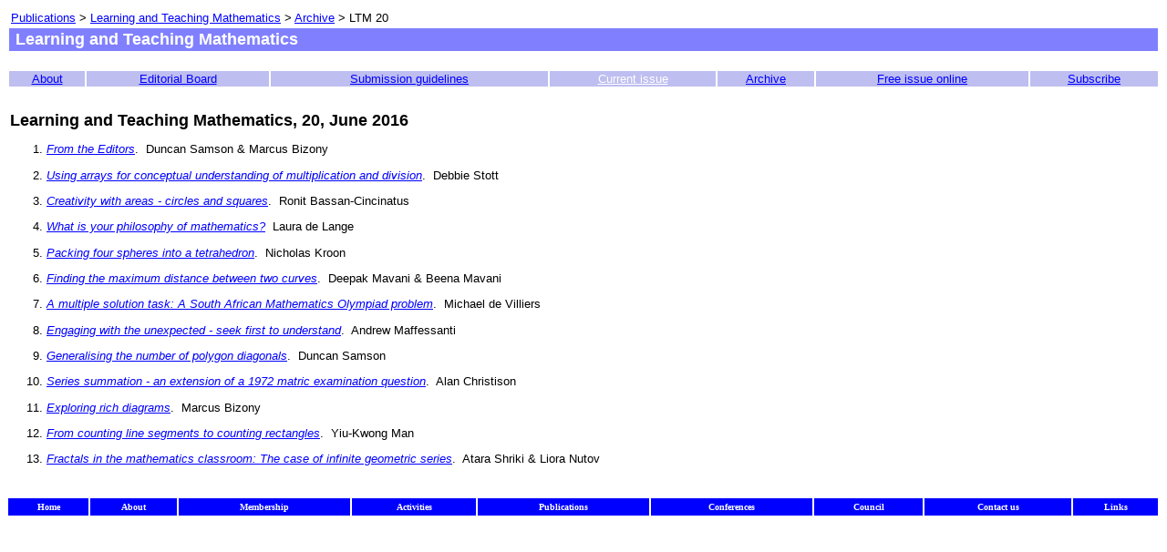

--- FILE ---
content_type: text/html
request_url: https://amesa.org.za/LTM20.htm
body_size: 2245
content:
<HTML>
<HEAD>
<META HTTP-EQUIV="Content-Type" CONTENT="text/html; charset=windows-1252">
<META NAME="Generator" CONTENT="Microsoft Word 97">
<TITLE>AMESA publications</TITLE>
<meta name="author" CONTENT="Alwyn Olivier"
<META NAME="keywords" CONTENT="mathematics education,mathematics education journal, curriculum,numeracy,mathematical literacy,research,AMESA">
<META NAME="Template" CONTENT="C:\Program Files\Microsoft Office\Office\html.dot">
  <meta name="description" content="Publications of the Association for Mathematics Education of South Africa (AMESA)">
<SCRIPT language="JavaScript" SRC="common.js"></SCRIPT> 

<STYLE TYPE="text/css">
<!--
li           { font-family: Verdana,Arial,Times New Roman; font-size: 10pt; color: #000000 }
OL {
	FONT-SIZE: 10pt; MARGIN-LEFT: 0px; COLOR: #000000; FONT-FAMILY: "Verdana,Arial,Times New Roman"
}
A.chan {color:#000000; 
font-family:"Verdana, Arial, sans-serif";
font-size:10px; 
text-decoration:none;}
A.chan:active {color:#333366;}
A.chan:visited {color#778899;}
A.chan:hover {color:#9999cc;}
A.chan:visited:hover {color:#333366;}
.myparagraph:first-letter{
font-size:200%;
float:left;
color:8080FF;
}
 --></style>

</HEAD>

<BODY LINK="#0000ff" VLINK="#0000ff" ALINK="#FF0000" BGCOLOR="#FFFFFF" rightmargin=20>


<TABLE CELLSPACING=2 BORDER=0 CELLPADDING=2 WIDTH=100%>
<TR><TD VALIGN="MIDDLE"><a href="Publications.htm"><FONT FACE="Verdana,Arial" SIZE=2>Publications</a> > <a href="LTM.htm">Learning and Teaching Mathematics</a> > <a href="ArchiveLTM.htm">Archive</a> > LTM 20</TD></TR>


<TR><TD VALIGN="MIDDLE" BGCOLOR="#8080ff" colspan="2">
<B><FONT FACE="Verdana,Arial" SIZE=4 COLOR="#ffffff"><strong>&nbsp;Learning and Teaching Mathematics</strong></B></FONT>
</TD>
</tr></table>
<br>

<table border="0" width="100%">
  <tr valign="middle" ><!-- Row 1 -->
     <td align="center"  bgcolor="#BEBEF0"><a href="LTM.htm"><font
        color="blue" face="Verdana, sans-serif, Arial, Helvetica"  size="2">About</font></a></td><!-- Col 1 -->
     <td align="center" bgcolor="#BEBEF0" ><a href="LTMEdBoard.htm"><font
        color="blue" face="Verdana, sans-serif, Arial, Helvetica"  size=2>Editorial&nbsp;Board</font></a></td><!-- Col 2 -->
     <td align="center" bgcolor="#BEBEF0" ><a href="GuidelinesLTM.htm"><font
        color="BLUE" face="Verdana, sans-serif, Arial, Helvetica"  size=2>Submission&nbsp;guidelines</font></a></td><!-- Col 3 -->
     <td align="center" bgcolor="#BEBEF0" ><a href="CurrentLTM.htm"><font
        color="WHITE" face="Verdana, sans-serif, Arial, Helvetica"  size=2>Current&nbsp;issue</font></a></td><!-- Col 4 -->
     <td align="center" bgcolor="#BEBEF0" ><a href="ArchiveLTM.htm"><font
        color="BLUE" face="Verdana, sans-serif, Arial, Helvetica"  size=2>Archive</font></a></td><!-- Col 5 -->
     <td align="center" bgcolor="#BEBEF0" ><a href="LTM4.htm"><font color="BLUE"
        face="Verdana, sans-serif, Arial, Helvetica"  size=2>Free&nbsp;issue&nbsp;online</font></a></td><!-- Col 6 -->
     <td align="center" bgcolor="#BEBEF0" ><a href="SubscribeLTM.htm"><font
        color="BLUE" face="Verdana, sans-serif, Arial, Helvetica"  size=2>Subscribe</font></a></td><!-- Col 7 -->
  </tr>
</table>




<table  >
<tr><td> &nbsp;</td></tr>

<TR HEIGHT="400"><TD VALIGN="TOP" BGCOLOR="#ffffff" WIDTH="80%" cellpadding="4"  >

<FONT FACE="Verdana,Arial" SIZE=2>


<b><font size="4">Learning and Teaching Mathematics, 20, June 2016</b></font> </p>

<ol type="1">
    <li><i><a href="amesal_n20_a1.pdf" target="_blank">From the Editors</a></i>.&nbsp; Duncan Samson & Marcus Bizony</li></p>
   
    <li><i><a href="amesal_n20_a2.pdf" target="_blank">Using arrays for conceptual understanding of multiplication and division</a></i>.&nbsp; Debbie Stott</li></p>
  
    <li><i><a href="amesal_n20_a3.pdf" target="_blank">Creativity with areas - circles and squares</a></i>.&nbsp; Ronit Bassan-Cincinatus</li></p>
    
   <li><i><a href="amesal_n20_a4.pdf" target="_blank">What is your philosophy of mathematics?</a></i>&nbsp; Laura de Lange</li></p>
   
    <li><i><a href="amesal_n20_a5.pdf" target="_blank">Packing four spheres into a tetrahedron</a></i>.&nbsp; Nicholas Kroon</li></p>
    
    <li><i><a href="amesal_n20_a6.pdf" target="_blank">Finding the maximum distance between two curves</a></i>.&nbsp; Deepak Mavani & Beena Mavani</li></p>
    
    <li><i><a href="amesal_n20_a7.pdf" target="_blank">A multiple solution task: A South African Mathematics Olympiad problem</a></i>.&nbsp; Michael de Villiers</li></p>
    
    <li><i><a href="amesal_n20_a8.pdf" target="_blank">Engaging with the unexpected - seek first to understand</a></i>.&nbsp; Andrew Maffessanti</li></p>
	
    <li><i><a href="amesal_n20_a9.pdf" target="_blank">Generalising the number of polygon diagonals</a></i>.&nbsp; Duncan Samson</li></p>
	
    <li><i><a href="amesal_n20_a10.pdf" target="_blank">Series summation - an extension of a 1972 matric examination question</a></i>.&nbsp; Alan Christison</li></p>
    
    <li><i><a href="amesal_n20_a11.pdf" target="_blank">Exploring rich diagrams</a></i>.&nbsp; Marcus Bizony</li></p>
    <li><i><a href="amesal_n20_a12.pdf" target="_blank">From counting line segments to counting rectangles</a></i>.&nbsp; Yiu-Kwong Man</li></p>
     <li><i><a href="amesal_n20_a13.pdf" target="_blank">Fractals in the mathematics classroom: The case of infinite geometric series</a></i>.&nbsp; Atara Shriki & Liora Nutov</li>           
    </ol> 
 	
</tr></td></table>

<br>

<script language=javascript>
function mOvr(src,clrOver) { if (!src.contains(event.fromElement)) { src.style.cursor = 'hand'; src.bgColor = clrOver; }}function mOut(src,clrIn) { if (!src.contains(event.toElement)) { src.style.cursor = 'default'; src.bgColor = clrIn; }} function mClk(src) { if(event.srcElement.tagName=='TD'){src.children.tags('A')[0].click();} }
</script>

<!--Toolbar-->
<center>
<table border="0" cellpadding="0" cellspacing="1" width="100%" height="21">
<tr valign="MIDDLE">
<td align="center"  bgcolor="#0000FF" style="border-right:1px solid #FFFFFF" onmouseover="mOvr(this,'#aaaaff');" onmouseout="mOut(this,'#0000FF');" onclick="mClk(this);" >
<A HREF="Index.htm" style="color:#FFFFFF;" title="AMESA welcome page" class="chan"><b>Home</b></a></td>



<td align="center"  bgcolor="#0000FF" style="border-right:1px solid #FFFFFF" onmouseover="mOvr(this,'#aaaaff');"
onmouseout="mOut(this,'#0000FF');" onclick="mClk(this);" >
<A HREF="About.htm" style="color:#FFFFFF;" title="Overview of AMESA structures and processes" class="chan"><b>About</b></a></td>



<td align="center"  bgcolor="#0000ff" style="border-right:1px solid #FFFFFF" onmouseover="mOvr(this,'#aaaaff');" onmouseout="mOut(this,'#0000ff');" onclick="mClk(this);" >
<A HREF="Join.htm" style="color:#FFFFFF;" title="Advantages of AMESA membership and how to join" class="chan"><b>Membership</b></a></td>


<td align="center"  bgcolor="#0000FF" style="border-right:1px solid #FFFFFF" onmouseover="mOvr(this,'#aaaaff');" onmouseout="mOut(this,'#0000FF');" onclick="mClk(this);" >
<A HREF="Activities.htm" style="color:#FFFFFF;" title="National and regional AMESA activities" class="chan"><b>Activities</b></a></td>




<td align="center"  bgcolor="#0000FF" style="border-right:1px solid #FFFFFF" onmouseover="mOvr(this,'#aaaaff');"
onmouseout="mOut(this,'#0000FF');" onclick="mClk(this);" >
<A HREF="Publications.htm" style="color:#FFFFFF;" title="Details of AMESA publications" class="chan"><b>Publications</b></a></td>



<td align="center" bgcolor="#0000FF" style="border-right:1px solid #FFFFFF" onmouseover="mOvr(this,'#aaaaff');" onmouseout="mOut(this,'#0000FF');" onclick="mClk(this);" >
<A HREF="Conferences.htm" style="color:#FFFFFF;" title="AMESA and other conferences" class="chan"><b>Conferences</b></a></td>

<!--
<td align="center"  bgcolor="#0000FF" style="border-right:1px solid #FFFFFF" onmouseover="mOvr(this,'#aaaaff');"
onmouseout="mOut(this,'#0000FF');" onclick="mClk(this);" >
<A HREF="News.htm" style="color:#FFFFFF;" title="Latest AMESA and other news" class="chan"><b>News</b></a></td>
-->

<td align="center" bgcolor="#0000ff" style="border-right:1px solid #FFFFFF" onmouseover="mOvr(this,'#aaaaff');" onmouseout="mOut(this,'#0000ff');" onclick="mClk(this);" >
<A HREF="Council.htm" style="color:#FFFFFF;" title="Members of AMESA national council" class="chan"><b>Council</b></a></td>

<td align="center"bgcolor="#0000FF" style="border-right:1px solid #FFFFFF" onmouseover="mOvr(this,'#aaaaff');" onmouseout="mOut(this,'#0000FF');" onclick="mClk(this);" >
<A HREF="Contact.htm" style="color:#FFFFFF;" title="AMESA contact details" class="chan"><b>Contact&nbsp;us</b></a></td>

<td align="center"  bgcolor="#0000FF" style="border-right:1px solid #FFFFFF" onmouseover="mOvr(this,'#aaaaff');" onmouseout="mOut(this,'#0000FF');" onclick="mClk(this);" >
<A HREF="Teachcom.htm" style="color:#FFFFFF;" title="Internet links and resources" class="chan"><b>Links</b></a></td>
</tr></table>
<!--end toolbar-->

</body>
</html>


--- FILE ---
content_type: application/javascript
request_url: https://amesa.org.za/common.js
body_size: 37
content:
  function EPos(naam, linknaam, sitenaam)
  {
    var heading='<a onmouseover="window.status=\'' + linknaam + '\';return true" onmouseout="window.status=document.title" HREF="';
    var site='az.gro.asema';
    var ons='';
    var adres='';
    for (i=naam.length;i>=0;i--)
    {
      adres+=naam.slice(i,i+1);
    }
    if (sitenaam!='')
    {
      site=sitenaam;
    }
    for (i=site.length;i>=0;i--)
    {
      ons+=site.slice(i,i+1);
    }
    adres += '@';
    output = heading + 'mailto:' + adres + ons + '">' + linknaam + '</a>';
    return output;
  }
